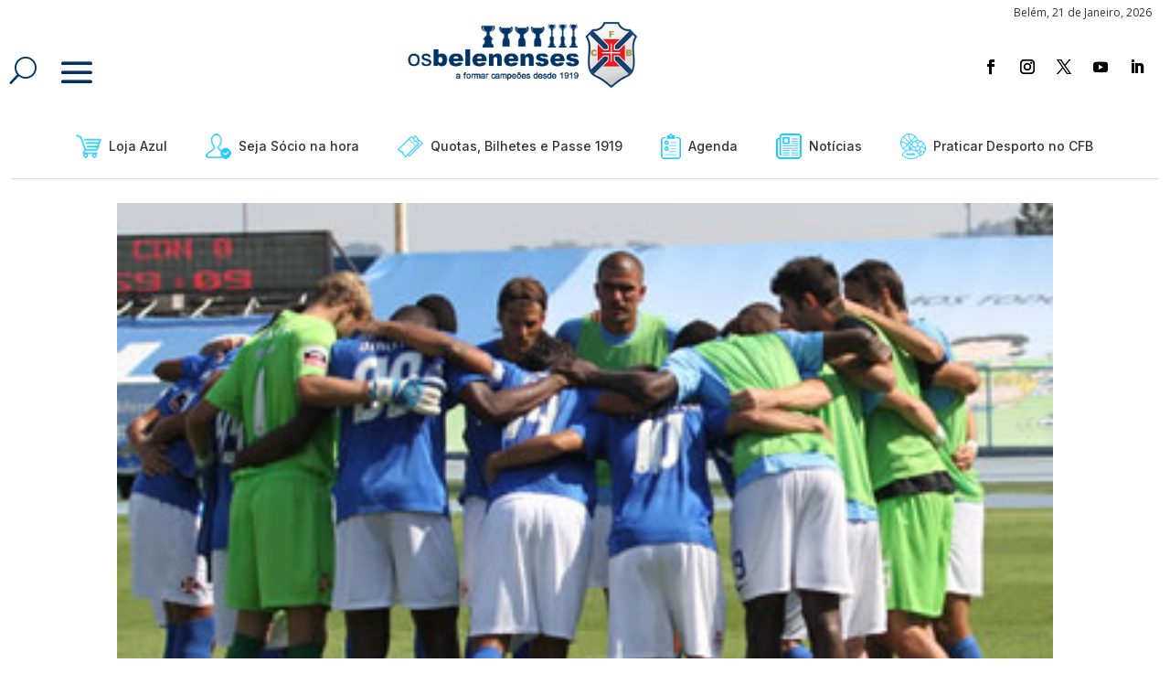

--- FILE ---
content_type: text/css
request_url: https://www.osbelenenses.com/wp-content/plugins/ultimate-addons-for-contact-form-7/addons/multistep/assets/css/multistep.css?ver=6.9
body_size: 1018
content:
.steps-form {
    display: table;
    width: 100%;
    position: relative;
}

.uacf7-step.step-content button.uacf7-prev,
.uacf7-step.step-content button.uacf7-next {
    margin-top: 5px
}

.uacf7-step.step-content.step-start button.uacf7-prev,
.uacf7-step.step-content.step-end button.uacf7-next,
.uacf7-step.step-content.step-end span.uacf7-ajax-loader {
    display: none !important
}

.uacf7-step span.uacf7-ajax-loader.is-active {
    visibility: visible
}

.uacf7-step.step-content button.uacf7-next {
    float: right;
}

.uacf7-step.step-content.step-start button.uacf7-next {
    float: none;
}

.steps-form .steps-row {
    display: table-row;
}

.steps-form .steps-row:before {
    top: 18px;
    bottom: 0;
    position: absolute;
    content: " ";
    width: 100%;
    height: 1px;
    background-color: #ccc;
}

.steps-form .steps-row .steps-step {
    display: table-cell;
    text-align: center;
    position: relative;
}

.steps-form .steps-row .steps-step p {
    margin-top: 0.5rem;
}

.steps-form .steps-row .steps-step button[disabled] {
    opacity: 1 !important;
    filter: alpha(opacity=100) !important;
}

.steps-form .steps-row .steps-step .btn-circle {
    width: 30px;
    height: 30px;
    text-align: center;
    font-size: 12px;
    line-height: 28px;
    border-radius: 50%;
    margin-top: 0;
    text-decoration: none;
    outline: 0;
    display: inline-block;
    position: relative;
}

.steps-form .steps-row .steps-step .btn-circle img {
    /*    border-radius: 50% !important;*/
    width: 100%;
    height: 100%;
    object-fit: cover;
    position: absolute;
    top: 0;
    left: 0
}

.uacf7-btn-default {
    color: #fff;
    background-color: #65ce92 !important;
}

.steps-form .steps-row .steps-step .btn-circle.uacf7-btn-active {
    color: #fff;
    background-color: #15a552 !important;
    outline: 0;
    -webkit-box-shadow: 0 5px 11px 0 rgba(0, 0, 0, 0.18), 0 4px 15px 0 rgba(0, 0, 0, 0.15);
    box-shadow: 0 5px 11px 0 rgba(0, 0, 0, 0.18), 0 4px 15px 0 rgba(0, 0, 0, 0.15);
    transform: scale(1.1);
}

.steps-form .steps-row .steps-step .btn-circle:hover,
.steps-form .steps-row .steps-step .btn-circle:focus,
.steps-form .steps-row .steps-step .btn-circle:active {
    outline: 0;
    -webkit-box-shadow: 0 5px 11px 0 rgba(0, 0, 0, 0.18), 0 4px 15px 0 rgba(0, 0, 0, 0.15);
    box-shadow: 0 5px 11px 0 rgba(0, 0, 0, 0.18), 0 4px 15px 0 rgba(0, 0, 0, 0.15);
    color: #fff
}

.btn.btn-circle.uacf7-btn-default:not(.uacf7-btn-active) {
    /*pointer-events: none*/
}

.progressbar-style-1.steps-form .steps-row {
    display: -webkit-box;
    display: -webkit-flex;
    display: -ms-flexbox;
    display: flex;
}

.progressbar-style-1.steps-form .steps-row .steps-step {
    display: table-cell;
    text-align: center;
    position: relative;
    flex-grow: 1;
    /* flex-basis: 0; */
    border-right: 1px solid #fff;
}

.progressbar-style-1.steps-form .steps-row .steps-step:last-child {
    border-right: 0
}

.progressbar-style-1.steps-form .steps-row .steps-step p {
    margin-top: 0.5rem;
    /* display: none; */
    margin-bottom: 0.5rem;
}

/* .progressbar-style-1.steps-form .steps-row .steps-step .btn-circle {
	width: 100%;
	border-radius: 0px;
} */
.progressbar-style-1 .uacf7-btn-default {
    color: #444;
    background-color: #ddd !important;
}

.progressbar-style-1.steps-form .steps-row .steps-step .btn-circle.uacf7-btn-active {
    transform: inherit;
    box-shadow: none
}

.progressbar-style-1.steps-form .steps-row .steps-step .btn-circle.uacf7-btn-active:hover {
    box-shadow: none;
    color: #fff
}

.progressbar-style-1.steps-form .steps-row .steps-step .btn-circle:hover,
.progressbar-style-1.steps-form .steps-row .steps-step .btn-circle:focus,
.progressbar-style-1.steps-form .steps-row .steps-step .btn-circle:active {
    box-shadow: none;
    color: #444;
}

.progressbar-style-1.steps-form .steps-row .steps-step .btn-circle img {
    display: none;
}

.progressbar-style-1.steps-form .steps-row {
    display: flex;
    align-items: center;
    flex-wrap: wrap;
    flex-direction: row;
    column-gap: 2px;
    row-gap: 2px;
    justify-content: space-between;
}

.progressbar-style-1.steps-form .steps-row .steps-step {
    background: #ddd;
    flex-grow: 1;
}

.progressbar-style-1.steps-form .steps-row .steps-step .btn-circle {
    font-size: 12px;
    line-height: 24px;
    text-decoration: none;
    outline: 0;
    background: transparent;
    width: 100%;
    height: 100%;
    padding: 5px 10px;
    border-radius: 0;
}

.progressbar-style-1 .steps-step .uacf7-btn-active {
    background: #15a552 !important;
}

.progressbar-style-1 .steps-step .uacf7-btn-active {
    color: #fff !important;
}

.progressbar-style-1.steps-form .steps-row::before {
    display: none;
}

/* Small devices (landscape phones, 576px and down) */
@media (max-width: 576px) {
    .steps-form .steps-row {
        display: inline-block;
    }

    .steps-form .steps-row .steps-step {
        float: left;
        padding: 1px 4px;
    }

    .progressbar-style-1 .steps-step {
        padding: 0 !important;
    }

    .steps-form .steps-row::before {
        display: none;
    }
}

/* Medium devices (tablets, 768px and up) */
@media (min-width: 768px) {}

/* Large devices (desktops, 992px and up) */
@media (min-width: 992px) {}

/* X-Large devices (large desktops, 1200px and up) */
@media (min-width: 1200px) {}

/* XX-Large devices (larger desktops, 1400px and up) */
@media (min-width: 1400px) {}